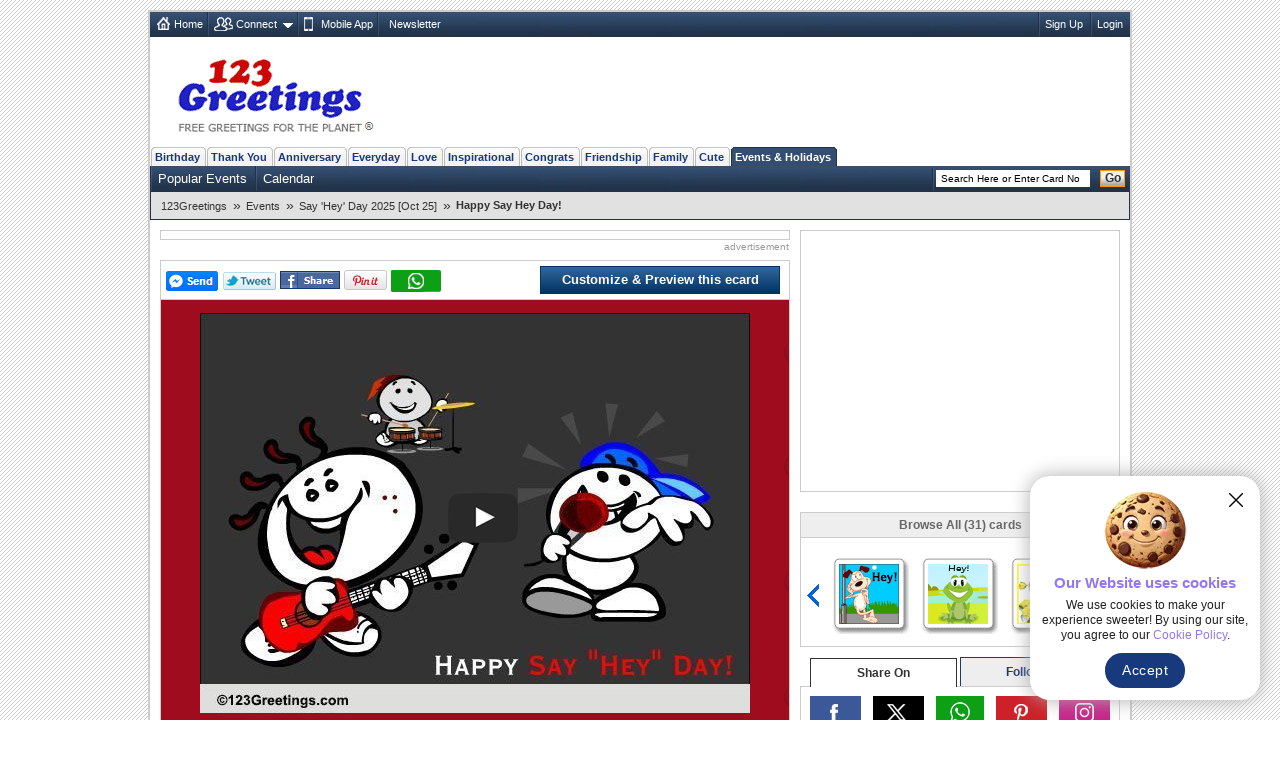

--- FILE ---
content_type: text/html; charset=utf-8
request_url: https://www.google.com/recaptcha/api2/aframe
body_size: 268
content:
<!DOCTYPE HTML><html><head><meta http-equiv="content-type" content="text/html; charset=UTF-8"></head><body><script nonce="stPF0G281SqJK8SdYmkPiQ">/** Anti-fraud and anti-abuse applications only. See google.com/recaptcha */ try{var clients={'sodar':'https://pagead2.googlesyndication.com/pagead/sodar?'};window.addEventListener("message",function(a){try{if(a.source===window.parent){var b=JSON.parse(a.data);var c=clients[b['id']];if(c){var d=document.createElement('img');d.src=c+b['params']+'&rc='+(localStorage.getItem("rc::a")?sessionStorage.getItem("rc::b"):"");window.document.body.appendChild(d);sessionStorage.setItem("rc::e",parseInt(sessionStorage.getItem("rc::e")||0)+1);localStorage.setItem("rc::h",'1769740678569');}}}catch(b){}});window.parent.postMessage("_grecaptcha_ready", "*");}catch(b){}</script></body></html>

--- FILE ---
content_type: application/javascript; charset=utf-8
request_url: https://fundingchoicesmessages.google.com/f/AGSKWxXKd2UllzHke7qmXjsNKiupBytM33CljJqI7G4iq_2Xm8mAWt9oNV0X83kPJMMQYOe7y3BHIlnmQBy3Rr4a4n8cTwgU4o9QJpMwQOMTxeC4xul__W21K1WBHaEOhDcQaOHCXqeKZtaNGzrSSRsVLfNYbbHATrgPKHytfUjZLIDYDSoKRaT_emf2WErQ/_/adv_burt_-468-60.-ads/728x/google_caf.js?/adverts_
body_size: -1287
content:
window['c20f94c8-8b68-4287-8de0-3b6c43e440b4'] = true;

--- FILE ---
content_type: application/javascript
request_url: https://x.123g.us/json/103183_comments.js
body_size: 197
content:
var card_comments = [{"s":"","t":"nice cards","n":"farre","id":"20091014044252_139","dt":"10/14/2009"},{"n":"Mussuba","t":"Hey,hey\nim in luv with this site .lol","s":"","dt":"10/26/2008","id":"20081026043922_989"},{"dt":"10/21/2008","id":"20081021071038_937","n":"Cherrypie...","t":"AM IN LOVE WITH THIS SITE.IT HELPS ME EXPRESS MY FEELINGS EASILY.","s":""},{"dt":"10/18/2008","id":"20081018185805_1643","n":"Sumair","t":"I LOVE THIS SITE ","s":""},{"dt":"10/15/2008","id":"20081015102309_1241","t":"Just to say I Love You!!!!!!!\n\nLove \nNana","n":"Nana","s":""},{"dt":"10/15/2008","id":"20081015071846_799","t":"Bendicion. Hola papi como estas? Espero que bien , no se si esta es tu direccion correcta pero ahi la mande. Hace tiempo que no se de ti. pero de mi . yo estoy bien me mude de apartamento y pues estoy trabajando tambien , igual que estudiando. Te envio mi telefono en caso de que me quieras llamar o aglo. Tel - 787- 519-0369 y mi direccion es maiyu87@yahoo.com que me puedes escribir tambien. Bueno pues espero que lo recibas. Con mucho cariÃ±o . Yari","n":"Yarelis I. martinez","s":""}];

--- FILE ---
content_type: application/javascript; charset=utf-8
request_url: https://fundingchoicesmessages.google.com/f/AGSKWxUog3vfRdACqMLLWCA393BuMPYLluWO9ODvTmNYGPtzlbCv05jKdIpUEJwdWG_JT_M9_wVe_v7MlJQH-0hN2YiVu0bafpw37FQ_kDKsFM83iDfdWp_zecciO7AwGy7Bb93bUNLGKA==?fccs=W251bGwsbnVsbCxudWxsLG51bGwsbnVsbCxudWxsLFsxNzY5NzQwNjc3LDY5NjAwMDAwMF0sbnVsbCxudWxsLG51bGwsW251bGwsWzcsMTksMTEsNl0sbnVsbCxudWxsLG51bGwsbnVsbCxudWxsLG51bGwsbnVsbCxudWxsLG51bGwsMV0sImh0dHBzOi8vd3d3LjEyM2dyZWV0aW5ncy5jb20vZXZlbnRzL3NheV9oZXlfZGF5L2hleTguaHRtbCIsbnVsbCxbWzgsInpqZW5TVi1tRXNzIl0sWzksImVuLVVTIl0sWzE5LCIyIl0sWzI0LCIiXSxbMjksImZhbHNlIl0sWzEzLCJbXCJEQkFCTH5CVlFxQUFBQUFnXCIsW1s3LFsxNzY5NzQwNjc1LDYwNDI0NDAwMF1dXV0iXV1d
body_size: -145
content:
if (typeof __googlefc.fcKernelManager.run === 'function') {"use strict";this.default_ContributorServingResponseClientJs=this.default_ContributorServingResponseClientJs||{};(function(_){var window=this;
try{
var QH=function(a){this.A=_.t(a)};_.u(QH,_.J);var RH=_.ed(QH);var SH=function(a,b,c){this.B=a;this.params=b;this.j=c;this.l=_.F(this.params,4);this.o=new _.dh(this.B.document,_.O(this.params,3),new _.Qg(_.Qk(this.j)))};SH.prototype.run=function(){if(_.P(this.params,10)){var a=this.o;var b=_.eh(a);b=_.Od(b,4);_.ih(a,b)}a=_.Rk(this.j)?_.be(_.Rk(this.j)):new _.de;_.ee(a,9);_.F(a,4)!==1&&_.G(a,4,this.l===2||this.l===3?1:2);_.Fg(this.params,5)&&(b=_.O(this.params,5),_.hg(a,6,b));return a};var TH=function(){};TH.prototype.run=function(a,b){var c,d;return _.v(function(e){c=RH(b);d=(new SH(a,c,_.A(c,_.Pk,2))).run();return e.return({ia:_.L(d)})})};_.Tk(8,new TH);
}catch(e){_._DumpException(e)}
}).call(this,this.default_ContributorServingResponseClientJs);
// Google Inc.

//# sourceURL=/_/mss/boq-content-ads-contributor/_/js/k=boq-content-ads-contributor.ContributorServingResponseClientJs.en_US.zjenSV-mEss.es5.O/d=1/exm=ad_blocking_detection_executable,kernel_loader,loader_js_executable,monetization_cookie_state_migration_initialization_executable,web_iab_us_states_wall_executable/ed=1/rs=AJlcJMwkzeCrPzcr4ZTu9XKJQ6RjDJX32Q/m=web_iab_tcf_v2_signal_executable
__googlefc.fcKernelManager.run('\x5b\x5b\x5b8,\x22\x5bnull,\x5b\x5bnull,null,null,\\\x22https:\/\/fundingchoicesmessages.google.com\/f\/AGSKWxUFAbvibOv3H1N_-pB1DSFe-8uf-gvxP91xcqPP1YNQtim_h5KxhamoHFSQQnQL1O0ahiLfRiEQEp8jkvVEPSSxF2BbTtWN5RnXao6uWPXBJLn1APBgTJbldYpOZIAAAlgL-Ih7Uw\\\\u003d\\\\u003d\\\x22\x5d,null,null,\x5bnull,null,null,\\\x22https:\/\/fundingchoicesmessages.google.com\/el\/AGSKWxXFNENJRGEguS55irFyGm2Z4yyeyLbx-6iqyYMMQYkforUrrF230RGoA-Jrr7y1nghmZDm1XDKymVpd05MaJmMOcCTdkFIyPWVhxCnC9SnYmuYAcjw_4N0vIdy5-cJHwkSoV25csw\\\\u003d\\\\u003d\\\x22\x5d,null,\x5bnull,\x5b7,19,11,6\x5d,null,null,null,null,null,null,null,null,null,1\x5d\x5d,\\\x22123greetings.com\\\x22,1,\\\x22en\\\x22,null,null,null,null,1\x5d\x22\x5d\x5d,\x5bnull,null,null,\x22https:\/\/fundingchoicesmessages.google.com\/f\/AGSKWxV-J1bE9Z2IJB1mgW6rFTlMAHDjssoYNrmrM05AMsly-rIDkY8VhvHClxMhQfUi7gvEgGXokqx6mNxLHM_NUxjHeS_ekPyGwmFMbIlfOvzE0F3r5pH1GQhdE0sAvBSS2SksnEpUdw\\u003d\\u003d\x22\x5d\x5d');}

--- FILE ---
content_type: application/javascript
request_url: https://c.123g.us/js2/utilsopt.js
body_size: 5837
content:
var showmore_time=0,showmore_time1=0,pos_arr=[],startx=0,starty=0,user_server_IP="",aImages=[],base_url="http://www.123greetings.com",base_url_new="//www.123greetings.com",tellafrnd_flag=!1;$.ajaxSetup({cache:!0});var scroller_html="",callOnPageLoad=function(){$(".menu-sec .more").unbind("mouseover").mouseover(showMore_new),$(".menu-sec .more").unbind("mouseout").mouseout((function(){closeMore_new($(this).attr("class"))})),$(".book").click(showBookmark),$("#query").length&&($(".searchbox").val("Search Here or Enter Card No"),document.getElementById("query").defaultValue=""==document.getElementById("query").defaultValue?document.getElementById("query").value:document.getElementById("query").defaultValue,$(".searchbox").focus((function(){this.value==this.defaultValue&&(this.value="")})),$(".searchbox").blur((function(){""==this.value&&(this.value=this.defaultValue)})),$("form:first").submit((function(){return"Search Here or Enter Card No"!=$("#query").val()&&-1!=$("#query").val().search(/\S/)})),$(".search .button, .search button").click((function(){return"Search Here or Enter Card No"!=$("#query").val()&&-1!=$("#query").val().search(/\S/)&&$("form:first").submit(),!1})))};function showBookmark(){return window.open("https://www.addthis.com/bookmark.php?v=10&pub=sharad123&url="+encodeURIComponent(location.href)+"&title="+encodeURIComponent(document.title),"addthis","scrollbars=yes,menubar=no,width=620,height=520,resizable=yes,toolbar=no,location=no,status=no,screenX=200,screenY=100,left=200,top=100"),!1}function clearCloseMore_new(){showmore_time&&clearTimeout(showmore_time)}function closeMore_new(e){showmore_time=setTimeout((function(){$("."+e+"-content").hide(),$("."+e+"-content").unbind("mouseover"),$("."+e+"-content").unbind("mouseout"),showmore_time=0}),1e3)}function showMore_new(){var e=$(this).attr("class");showmore_time?clearTimeout(showmore_time):($("."+e+"-content").bind("mouseover",clearCloseMore_new),$("."+e+"-content").bind("mouseout",(function(){closeMore_new(e)})),$("."+e+"-content").show("fast"))}function showNavPanel(){var e=70,t=[],a=[],s=[],n=[],i="",r="";$.each(top_menu,(function(i,r){r.q1.search(/_$/)>0&&-1==r.q1.search(/^home_$/)&&(t.length<11?t.push({q1:r.q1,c:r.c,u:r.u,a:r.a}):r.q1==cat_q1.substring(0,cat_q1.indexOf("_")+1)?(a.unshift(t.pop()),t.push({q1:r.q1,c:r.c,u:r.u,a:r.a})):a.push({q1:r.q1,c:r.c,u:r.u,a:r.a})),r.q1==cat_q1&&("e_"==cat_q1?(s.push({n:"Popular Events",l:"/events/popular/"}),s.push({n:"Calendar",l:"/events/calendar/"})):$.each(r.s,(function(t,a){if(a.n.length<=e&&"e_"!=a.q1)s.push(a),e-=a.n.length;else if(a.q1==sub_cat_q1){for(var i;a.n.length>e;)i=s.pop(),n.unshift(i),e+=i.n.length;s.push(a),e-=a.n.length}else n.push(a)})))})),$.each(t,(function(e,t){i+="<li"+("home_"==t.q1?' class="'+(t.q1==cat_q1?'on"':'off"'):cat_q1.substring(0,cat_q1.indexOf("_")+1)==t.q1?' class="active"':"")+'><a href="'+base_url_new+t.u+'" title="'+("home_"==t.q1?"Home":t.a)+'">'+("home_"==t.q1?"":t.c)+"</a></li>"})),$.each(s,(function(e,t){r+="<li"+(t.q1==sub_cat_q1?' class="select"':"")+'><a href="'+base_url_new+t.l+'" title="'+(void 0!==t.a?t.a:"")+'">'+t.n+"</a></li>"})),n.length>0&&(r+='<li><a class="more" href="JavaScript:void(0);">More...</a>',r+='<ul class="more-content" style="display:none;">',$.each(n,(function(e,t){r+='<li><a href="'+base_url_new+t.l+'">'+t.n+"</a></li>"})),r+="</ul>",r+="</li>"),r+='<li class="search"><form name="frm_search" id="frm_search" method="get" action="//search.123greetings.com/cgi-bin/search/search.pl"><fieldset><input type="text" class="searchbox" name="query" id="query" size="30" value=""/><button class="go">Go</button></fieldset></form></li>',$(".menu-pri").html(i),$(".menu-sec").html(r),callOnPageLoad()}function showMoreCardsHP(){params.flag=!1;var e=[{json:"most_popular_hp",url:"/top/most_popular.html",track:"HP-MstPop"},{json:"most_viewed_hp",url:"/top/most_viewed.html",track:"HP-MstViewed"},{json:"highest_rated_hp",url:"/top/highest_rated.html",track:"HP-HgstRated"},{json:"latest_additions_hp",url:"/top/latest.html",track:"HP-LatstAdd"}],t=function(t){var a=t.find("ul");if(6!=a.find("img").length){a.find("li.card-loader").remove();var s=window[e[$(".view-more-docker > ul").index(a)].json];gtag("event","click",{event_category:e[$(".view-more-docker > ul").index(a)].track,event_label:"000"});for(var n=3;n<9;n++){s[n].CIC;var i=s[n].CNUM<7e5?"//i.123g.us"+s[n].CTH:s[n].CTH,r=void 0===s[n].CT_T?s[n].CT:s[n].CT_T;r=$.HTML_decode(r),a.append('<li><div class="roun-corn"><em class="flies"><a class="sm-prev chm" id="pv_'+s[n].CNUM+'" title="Quick Send" href="JavaScript:void(0);"></a></em>'+(s[n].CNUM>7e5?'<div class="tpc-100">':"")+'<a title="'+r+'" href="'+s[n].CURL+'">'+(s[n].CNUM>7e5?"<span></span>":"")+'<img alt="'+r+'" src="'+i+'"></a>'+(s[n].CNUM>0?"</div>":"")+"</div></li>")}a.find(".sm-prev").mopTip({w:560,h:370,style:"overClick",get:"#cardpreview"})}};$(".view-more, .more").bind("mouseover",(function(){var e=$(this).parent().prev().find(".view-more-docker");clearTimeout(params.t),params.t=setTimeout((function(){e.is(":hidden")&&($(".flies div.view-more-docker").not(e).fadeOut("fast"),$(".card-gallery .view-less").addClass("view-more").removeClass("view-less"),e.parent().next().find("a").eq(2).removeClass("view-more").addClass("view-less"),e.find("ul").removeClass("dn-view").addClass(function(e){var t=$(window).scrollTop(),a=jQuery.browser.msie?document.documentElement.clientHeight:window.innerHeight,s=e.parent().next().position().top;return s-t>t+a-s?"dn-view":""}(e)),e.fadeIn("slow"),params.flag?t(e):$.getScript("//x.123g.us/json/hp_scroller.js",(function(){params.flag=!0,t(e)})))}),300)})),$(".view-more, .more").mouseout((function(){clearTimeout(params.t),params.t=setTimeout((function(){$(".flies div.view-more-docker").fadeOut("fast"),$(".card-gallery .view-less").addClass("view-more").removeClass("view-less")}),800)})),$(".flies div.view-more-docker").mouseover((function(){clearTimeout(params.t)})),$(".flies div.view-more-docker").mouseout((function(){clearTimeout(params.t),params.t=setTimeout((function(){$(".flies div.view-more-docker").fadeOut("fast"),$(".card-gallery .view-less").addClass("view-more").removeClass("view-less")}),800)}))}function checkEmail_site(e){return"."==e.charAt(e.length-1)&&!1,/^\s.*/.test(e)&&!1,/.*\s$/.test(e)&&!1,!(!/^([a-zA-Z0-9\'_.-])+@(([a-zA-Z0-9\-])+\.)+([a-zA-Z0-9]{2,4})+$/.test(e)||e.match(/@-/)||e.match(/-\./))}function Tab123_New(){var e;this.init=function(){return e=arguments[0],$(".tab-con:eq(0) > li").length<2&&(t(e.show_tab),$("#"+e.tab_container).find(".tab-con").eq(e.show_tab).fadeIn("fast")),$("#"+e.tab_container+" .exp-more").find("a").unbind().click((function(){var a=$("#"+e.tab_container+" li").index($(this).parent().parent());return t(a),!1})),!1};var t=function(t){$.each($("#"+e.tab_container+" .exp-more li"),(function(a){$(this).find("span").remove(),t==a?$(this).addClass("tab-selt").append($("<span/>").text(e.heading_arr[a])):$(this).removeClass("tab-selt").append($("<span/>").append($("<a/>").attr({href:"#"}).text(e.heading_arr[a])))})),a(t)},a=function(a){var s=$("#"+e.tab_container).find(".tab-con").eq(a);$("#"+e.tab_container).find(".tab-con:visible").fadeOut("fast",(function(){s.fadeIn("fast")})),1==s.find("li").length&&$.getScript(e.jsonfile_root+e.jsonfile_arr[a],(function(){s.find("li").remove();var t="",n="",i="";$.each(window[e.json_names[a]],(function(e,a){t=$.trim($("<div/>").html(void 0===a.CT_T?a.CT:a.CT_T).text()),n=a.CURL,i=a.CURL,"undefined"!=typeof card_id&&a.CNUM==card_id||$("<li/>").addClass(e?"":"bdr0").append($("<a/>").attr({href:n,title:t}).append($("<img/>").attr({src:a.CIC,alt:t,width:"60px",height:"60px"}))).append($("<h4/>").append($("<a/>").attr({href:i}).text($("<div/>").html(a.CT).text()))).append($("<p/>").addClass("dt").addClass("sm").text(""!=a.QDT?a.QDT:"")).append($("<p/>").html(a.CDE)).appendTo(s)}))})),$("#"+e.tab_container+" .exp-more").find("a").unbind().click((function(){var a=$("#"+e.tab_container+" li").index($(this).parent().parent());return t(a),!1})),$("#"+e.tab_container).show()}}callOnPageLoad(),$("#nlsubscribe").length&&($("#nlsubscribe #email").val("Type in your email address here..."),$("#nlsubscribe #email").focus((function(){this.value==this.defaultValue&&(this.value="")})),$("#nlsubscribe #email").blur((function(){""==this.value&&(this.value=this.defaultValue)})),$("#nlsubscribe button").click((function(){return NLSubscribe(),!1}))),jQuery.extend({min:function(e,t){return e<t?e:t},max:function(e,t){return e>t?e:t},isEven:function(e){return(e+1)%2},trimChars:function(e,t){return t=t||"\\s",$.trim(e).replace(new RegExp("^["+t+"]+","g"),"").replace(new RegExp("["+t+"]+$","g"),"")},removeChars:function(e,t,a){return e.replace(new RegExp(t,"g"),a)},HTML_encode:function(e){return $("<div/>").text(e).html()},HTML_decode:function(e){return $("<div/>").html(e).text()},img_preload:function(e){$.each(e,(function(e,t){jQuery("<img>").attr("src",t)}))}});var timer={},nl_vars=[!0,""];function NLSubscribe(){if(void 0!==arguments[1]&&"No"==arguments[1])return clearTimeout(timer.nlsubs),$("#nlsubscribe .msg-bk").hide().html(""),$("#nlsubscribe #email").val("Type in your email address here..."),nl_vars[0]=!0,!1;if($("#email").val()!=nl_vars[1]&&(nl_vars[0]=!0),nl_vars[0]){var e=$("#nlsubscribe #email").val(),t="";clearTimeout(timer.nlsubs),-1==e.search(/\S/)?t="Email address cannot be left blank.":checkEmail_site(e)?$.ajax({type:"GET",dataType:"json",url:"/send/field_validate",cache:!0,data:"field=email&value="+e,beforeSend:function(){$("#nlsubscribe .msg-bk").html('<p class="msg-wait"><span></span>Please wait...</p>').show("fast"),$("#nlsubscribe button").attr("disabled",!0)},error:function(e,t,a){$("#nlsubscribe .msg-bk").html('<p class="msg-red"><span></span>Error occured, try again</p>').show("fast"),$("#nlsubscribe button").attr("disabled",!1)},success:function(a){if(parseInt(a.result,10))nl_vars[0]=!1,nl_vars[1]=e,NLSubscribe();else{var s=void 0!==a.email&&a.email.indexOf("@")>0?'"@'+a.email.split("@")[1]+'"':"";"Y"==a.optional&&(t="Email typo: Did you mean "+s+"<br>Change it?&nbsp;<button>Yes</button>&nbsp;<button>No</button>"),"N"==a.optional&&(t="Email invalid: Did you mean "+s+"<br>Change it?&nbsp;<button>Yes</button>&nbsp;or else, kindly edit."),void 0===a.email&&(t=a.message),$("#nlsubscribe button").attr("disabled",!1),$("#nlsubscribe .msg-bk").html('<p class="msg-red">'+t+"</p>").show("fast",(function(){timer.nlsubs=setTimeout((function(){clearTimeout(timer.nlsubs),$("#nlsubscribe .msg-bk").hide().html(""),$("#nlsubscribe #email").val("Type in your email address here...")}),1e4)})),$("#nlsubscribe .msg-bk button").click((function(){var e=this;return"Yes"==$(e).text()?($("#email").val(a.email),$(e).parent().parent().html("&nbsp;").hide()):$(e).parent().parent().html("&nbsp;").hide(),!1}))}}}):t="Invalid email address.",t.length&&$("#nlsubscribe .msg-bk").html('<p class="msg-red"><span></span>'+t+"</p>").show("fast",(function(){timer.nlsubs=setTimeout((function(){clearTimeout(timer.nlsubs),$("#nlsubscribe .msg-bk").hide().html(""),$("#nlsubscribe #email").val("Type in your email address here...")}),2e4)}))}else{var a="undefined"==typeof sub_cat_q1||""==sub_cat_q1?cat_q1:sub_cat_q1,s=(e=void 0===arguments[0]?$("#email").val():arguments[0],void 0!==arguments[1]?arguments[1]:""),n="email="+e+"&ref=123g-"+a,i="url=www.123greetings.com/usr-bin/nl_subscribe&postvars="+escape(n+=""!=s?"&opt="+s:"");clearTimeout(timer.nlsubs),$.ajax({type:"POST",dataType:"text",url:"/send/ajax_poster",cache:!1,data:i,beforeSend:function(){$("#nlsubscribe .msg-bk").html('<p class="msg-wait"><span></span>Please wait...</p>').show("fast"),$("#nlsubscribe button").attr("disabled",!0)},error:function(e,t,a){$("#nlsubscribe .msg-bk").html('<p class="msg-red"><span></span>Error occured, try again</p>').show("fast"),$("#nlsubscribe button").attr("disabled",!1)},success:function(e){var t=e;t=t.replace(/add_subs/g,"NLSubscribe"),$("#nlsubscribe .msg-bk").html('<p class="msg-red">'+t+"</p>").show("fast"),$("#nlsubscribe button").attr("disabled",!1),""!=cat_q1&&"undefined"==typeof sub_cat_q1&&gtag("event","click",{event_category:"NLCatRight",event_label:"1"}),""!=cat_q1&&"undefined"!=typeof sub_cat_q1&&""!=sub_cat_q1&&"undefined"==typeof card_id&&gtag("event","click",{event_category:"NLSubCatRight",event_label:"1"}),""!=cat_q1&&"undefined"!=typeof sub_cat_q1&&""!=sub_cat_q1&&"undefined"!=typeof card_id&&card_id,timer.nlsubs=setTimeout((function(){clearTimeout(timer.nlsubs),$("#nlsubscribe .msg-bk").hide().html(""),$("#nlsubscribe #email").val("Type in your email address here..."),nl_vars[0]=!0}),1e4)}})}}function HP_scroller(e){var t,a,s,n=[3,5,isIE()?134:135,!1],i=$(e).attr("class").toLowerCase(),r=$(e).parent().parent().parent().attr("id");$("#"+r+" .scroller > ul").position();a=$("#"+r+" .scroll-nav > a").index($("#"+r+" .scroll-nav > a").filter(".current")),s=-(t="prev"==i?a?a-1:n[1]-1:"next"==i?a<n[1]-1?a+1:0:$("#"+r+" .scroll-nav > a").index(e))*n[0]*n[2],$("#"+r+" .scroll-nav > a:eq("+a+")").removeClass("current").addClass("dab"),$("#"+r+" .scroll-nav > a:eq("+t+")").addClass("current").removeClass("dab"),$("#quicksend").length&&$("#quicksend").remove();var l=function(){var e=window[r+"_hp"],a=[];for(t*=n[0];$("#"+r+" .scroller > ul > *").length<15;)$("#"+r+" .scroller > ul").append('<li><div class="roun-corn flies"></div></li>');$("#"+r+" .scroller > ul > *:gt("+(t-1)+"):lt(3)").each((function(s){var n=void 0===e[t+s].CT_T?e[t+s].CT:e[t+s].CT_T;n=$.HTML_decode(n);var i=e[t+s].CNUM<7e5?"//i.123g.us"+e[t+s].CTH:e[t+s].CTH;$(this).children().length<2&&$(this).find(".roun-corn").append('<a id="p_'+e[t+s].CNUM+'" title="Quick Preview" class="sm-prev" href="JavaScript:void(0);"></a><a title="'+n+'" href="'+e[t+s].CURL+'"><span></span><img id="img_'+e[t+s].CNUM+'" alt="'+n+'" src="'+i+'" width="115" height="115"></a>').after('<h3><a href="'+e[t+s].CURL+'">'+n+"</a></h3>"),a.push(i),$("#"+r+" .static-b li").eq(s).attr({id:"qs_"+e[t+s].CNUM}),$("#"+r+" .static-b li").eq(s).find("input[name='card_number']").val(e[t+s].CNUM)})),$.img_preload(a),$("#"+r+" .scroller > ul > *:gt("+(t-1)+"):lt(3) > *").find(".sm-prev").mopTip({w:560,h:370,style:"overClick",get:"#cardpreview"})};return $("#"+r+" .scroller > ul").animate({left:s+"px"},1e3,(function(){extraopts.isJsonLoaded?l():$.getScript("//x.123g.us/json/hp_scroller.js",(function(){n[3]=!0,extraopts.isJsonLoaded=!0,l()}))})),!1}function QuickSendHP(e){var t,a={sname0:"Sender's Name",semail0:"Sender's Email",rname1:"Receiver's Name",remail1:"Receiver's Email",message:"Message (optional)"};params.H=10,t=$(e),$("#quicksend").length&&$("#quicksend").remove(),t.next().hasClass("flies")||$("<div/>").addClass("flies").attr({id:"quicksend"}).insertAfter(t),t.next().append('<div class="quick-send"><div class="qswrap"><a class="qs-close" title="Close" href="JavaScript:void(0);"></a><span class="top-left"></span><span class="top-right"></span><span class="top-arrow"></span><span class="bot-left"></span><span class="bot-right"></span><div class="top-rep"></div><div class="bot-rep"></div><div class="left-rep"></div><div class="right-rep"></div><form method="post" name="frm_qs" id="frm_qs" action="//www.123greetings.com/send/thank"><ul><li><input type="text" name="sname0" id="sname0" value=""></li><li><input type="text" name="semail0" id="semail0" value=""></li><li><input type="text" name="rname1" id="rname1" value=""></li><li><input type="text" name="remail1" id="remail1" value=""></li><li><textarea rows="1" cols="15" name="message" id="message" class="expand18-140"></textarea></li><li class="odd"><button class="send-btn">Send</button></li></ul></form><span class="clear"></span><p id="error_msg" class="disp-no"></p></div>'),$.get("/usr-bin/track.pl","type=RVW&id=9000008&rand="+Math.random()),$(e).next().pngFix_New({hldr:".qs-outer"}),function(e){var t={card_number:e,rand_seed:Math.round(1e7*Math.random()),custom_type:"quick_wp",no_of_recipients:"1",con:"y"};for(var a in t)$("#quicksend form").append('<input type="hidden" name="'+a+'" id="'+a+'" value="'+t[a]+'">')}($(e).parent().attr("id").split("_")[1]),$("textarea[class*=expand]").TextAreaExpander(),$.each(a,(function(e,t){if(document.getElementById(e).defaultValue=t,document.getElementById(e).value=t,"sname0"==e&&($("#sname0").focus(),$("#sname0").setCursorPosition(0)),$("#"+e).keydown((function(e){this.value==this.defaultValue&&-1==$.inArray(e.keyCode,[9,13,16,17,18,19,20,27,33,34,35,36,37,38,39,40,45,46,91,92,93,112,113,114,115,116,117,118,119,120,121,122,123,144,145])&&(this.value="",$(this).setCursorPosition(0))})),$("#"+e).keyup((function(e){""==this.value&&(this.value=this.defaultValue,$(this).setCursorPosition(0))})),$("#"+e).focus((function(){this.value==this.defaultValue&&$(this).setCursorPosition(0)})),""!=getCookie("logged_in").split(",")[0])$("#sname0").val(logged_in_name),$("#semail0").val(logged_in_email);else if(""!=getCookie("usr_pref")){var a=getUserPref(["rem","se_name","se_email","editor"]);parseInt(a[0],10)&&($("#sname0").val(a[1]),$("#semail0").val(a[2]))}})),$("#quicksend").find(".qs-close").bind("click",(function(){if($("#quicksend").length)return $("#quicksend").remove(),!1})),$("#quicksend").find("button").bind("click",(function(){var e,t,s,n,i,r;return e=$.trim($("#sname0").val()),t=$.trim($("#semail0").val()),s=$.trim($("#rname1").val()),n=$.trim($("#remail1").val()),i=$.trim($("#message").val()),r="",clearTimeout(params.t),-1==e.search(/\S/)||a.sname0==e?r="Please enter sender's name.":e.replace(/<\/?[^>]+(>|$)/gi,"|#|").indexOf("|#|")>=0?r="HTML not allowed in sender's name.":-1!=e.search(/(ftp|http|https)(\/|\/([\w#!:.?+=&%@!\-\/]))?/)?r="URL not allowed.":-1==t.search(/\S/)||a.semail0==t?r="Please enter sender's email.":checkEmail_site(t)?-1==s.search(/\S/)||a.rname1==s?r="Please enter receiver's name.":s.replace(/<\/?[^>]+(>|$)/gi,"|#|").indexOf("|#|")>=0?r="HTML not allowed in receiver's name.":-1!=s.search(/(ftp|http|https)(\/|\/([\w#!:.?+=&%@!\-\/]))?/)?r="URL not allowed.":-1==n.search(/\S/)||a.remail1==n?r="Please enter receiver's email.":checkEmail_site(n)?t.toLowerCase()==n.toLowerCase()?r="Receiver's and sender's email are same.":i.replace(/<\/?[^>]+(>|$)/gi,"|#|").indexOf("|#|")>=0&&(r="HTML not allowed in message box."):r="Invalid email address.":r="Invalid email address.",""!=r&&($("#quicksend #error_msg").addClass("msg-red sm").html("<span></span>"+r),$("#quicksend #error_msg").is(":hidden")&&($("#quicksend #error_msg").show(),$(".qswrap ul").animate({height:$(".qswrap ul").height()+"px"},"fast")),params.t=setTimeout((function(){$("#quicksend #error_msg").is(":visible")&&($(".qswrap ul").animate({height:($.browser.msie&&jQuery.browser.version,$(".qswrap ul").height()+"px")},"fast"),$("#quicksend #error_msg").removeClass("msg-red sm").html("").hide())}),3e3)),""==r&&($("#quicksend").find("button").text("Sending...").attr("disabled",!0).css({opacity:"0.5"}),$.get("/usr-bin/track.pl","type=RVW&id=9000009&rand="+Math.random(),(function(){a.message==$.trim($("#message").val())&&$("#message").val(""),$("#frm_qs").submit()}))),!1})),$(document).bind("click",(function(){})),$(document).bind("scroll",(function(){}))}!function(e){e.fn.TextAreaExpander=function(t,a){var s=!(e.browser.msie||e.browser.opera);function n(t){var a=(t=t.target||t).value.length,n=t.offsetWidth;if(a!=t.valLength||n!=t.boxWidth){s&&(a<t.valLength||n!=t.boxWidth)&&(t.style.height="0px");var i=Math.max(t.expandMin,Math.min(t.scrollHeight,t.expandMax));if(t.style.overflow=t.scrollHeight>i?"auto":"hidden",t.style.height=i+"px",t.valLength=a,t.boxWidth=n,e(".quick-send").length&&i!=params.H){t=(e.browser.msie&&jQuery.browser.version,57);t+=(e(".quick-send #error_msg").is(":visible"),0),e(".qswrap ul").animate({height:t+i+"px"},"fast"),params.H=i}}return!0}return this.each((function(){if("textarea"==this.nodeName.toLowerCase()){var s=this.className.match(/expand(\d+)\-*(\d+)*/i);this.expandMin=t||(s?parseInt("0"+s[1],10):0),this.expandMax=a||(s?parseInt("0"+s[2],10):99999),n(this),this.Initialized||(this.Initialized=!0,e(this).css("padding-top",0).css("padding-bottom",0),e(this).bind("keyup",n).bind("focus",n))}})),this}}(jQuery),function(e){e.fn.setCursorPosition=function(t){if(e(this).get(0).setSelectionRange)e(this).get(0).setSelectionRange(t,t);else if(e(this).get(0).createTextRange){var a=e(this).get(0).createTextRange();a.collapse(!0),a.moveEnd("character",t),a.moveStart("character",t),a.select()}}}(jQuery);

--- FILE ---
content_type: application/javascript
request_url: https://x.123g.us/json/103183_details.js
body_size: 180
content:
var card_details = [{"mus_exclusive":1,"music_dtl":[{"MT":"Happy Dance","MF":"/c/eoct_sayheyday/mp3/10352.mp3"},{"MT":"Dance","MF":"/c/eoct_sayheyday/mp3/10348.mp3"},{"MT":"Cartoonish Tune","MF":"/c/eoct_sayheyday/mp3/10349.mp3"},{"MT":"Fun N Dance","MF":"/c/eoct_sayheyday/mp3/10351.mp3"},{"MF":"/c/eoct_sayheyday/mp3/10350.mp3","MT":"A Soft Melody"}],"status_id":1,"card_thumb_extn":"gif","pc_img":"https://i.123g.us/c/eoct_sayheyday/pc/103183_pc.jpg","blue_bar":"Events : Say 'Hey' Day 2025 [Oct 25]","bg":"103183_bg.gif","category_subject_line":"an","inhouse_music":0,"quick":"quick_java","redline":"Happy Say Hey Day!","greenline":"A wonderful song card that will make your loved ones' day extra special.","mp4_card":"https://i.123g.us/c/eoct_sayheyday/card/103183.mp4","tcolor_ori":"FFFFFF","flloader":"/flash/CardShell.swf?ldrName=//c.123g.us/flash/branded_loader.mp4&crdName=//i.123g.us/c/eoct_sayheyday/card/103183.swf","music":"//i.123g.us/c/eoct_sayheyday/mus/103183.","flash_details":"//i.123g.us/c/eoct_sayheyday/card/103183.swf#550#400","label":"F","short_url":"http://bit.ly/DEUhk","blue_url":"events|events/say_hey_day","Backurl":"/events/say_hey_day/","size":"T","q1":"eoct_sayheyday","image":"eoct_sayheyday/103183.swf","parent_q1":"e_","html_file":"/events/say_hey_day/hey8.html","bg1":"103183_bg.gif"}];